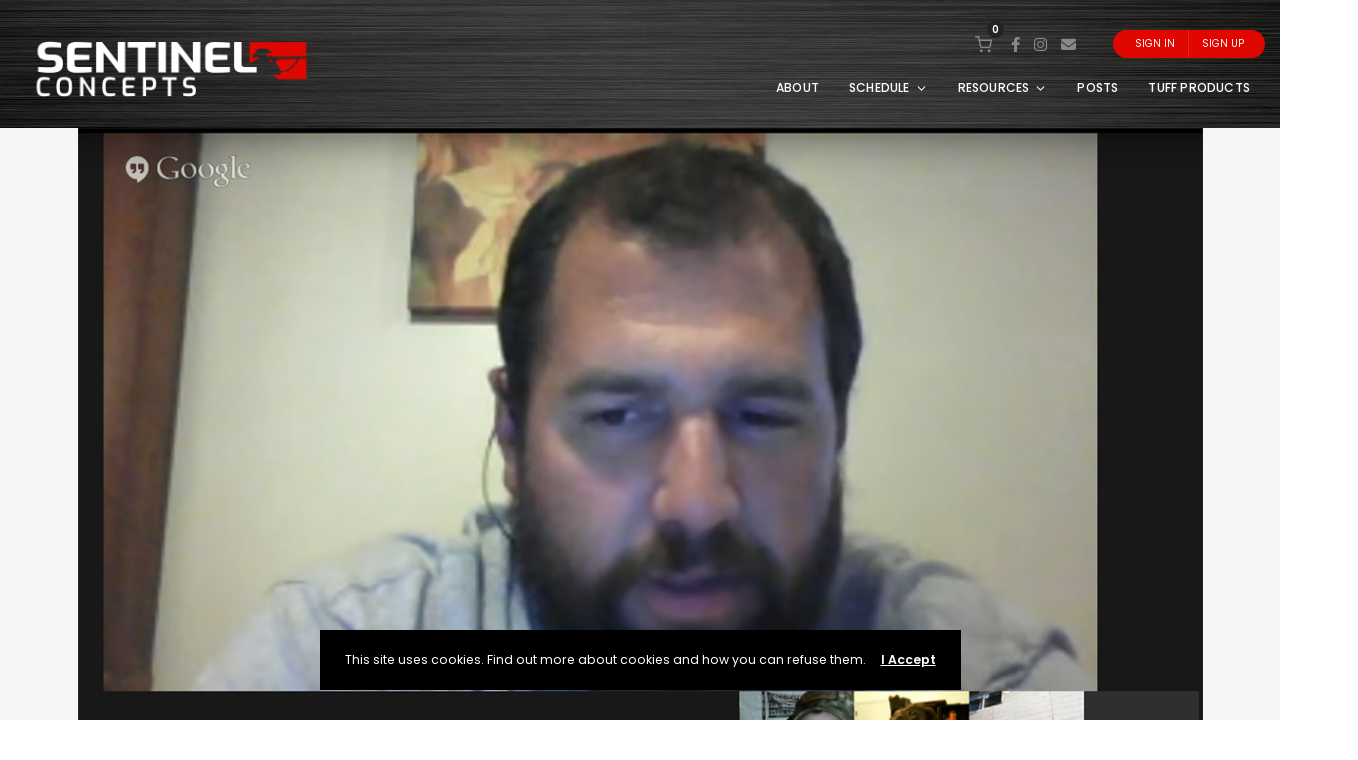

--- FILE ---
content_type: text/css
request_url: https://sentinelconcepts.com/wp-content/themes/eventchamp/style.css?ver=6.7.4
body_size: 72
content:
 @charset "UTF-8";

/*
	Theme Name: Eventchamp
	Theme URI: https://themeforest.net/user/gloriathemes
	Author: Gloria Themes
	Author URI: https://gloriathemes.com
	Description: Eventchamp – Multiple Event & Conference WordPress Theme
	License: GNU General Public License v2 or later
	License URI: https://gnu.org/licenses/gpl-2.0.html
	Tags: right-sidebar, featured-images, custom-header, custom-menu
	Text Domain: eventchamp
	Version: 2.1.7
*/

--- FILE ---
content_type: application/javascript
request_url: https://sentinelconcepts.com/wp-content/plugins/magic_carousel/perspective/js/magic_carousel.js?ver=6.7.4
body_size: 5704
content:
/*
 * Magic Carousel v1.3
 *
 * Copyright 2014-2020 LambertGroup
 *
 */


 (function(d){function F(a,b,c){c=b.elementsHorizontalSpacing/(b.contentHolderUnitOrigWidth+2*b.border)*c.aspectOrig;var l=a*(b.contentHolderUnitOrigHeight+2*b.border)/(b.origWidth/b.width);b=2*b.elementsVerticalSpacing/(b.origWidth/b.width);var g=0;for(i=1;i<=a;i++)g+=i;return c*(l-b*g)}function N(a,b){b.responsive&&(newCss="",-1!=a.css("font-size").lastIndexOf("px")?(fontSize=a.css("font-size").substr(0,a.css("font-size").lastIndexOf("px")),newCss+="font-size:"+fontSize/(b.origWidth/b.width)+"px;"):
 -1!=a.css("font-size").lastIndexOf("em")&&(fontSize=a.css("font-size").substr(0,a.css("font-size").lastIndexOf("em")),newCss+="font-size:"+fontSize/(b.origWidth/b.width)+"em;"),-1!=a.css("line-height").lastIndexOf("px")?(lineHeight=a.css("line-height").substr(0,a.css("line-height").lastIndexOf("px")),newCss+="line-height:"+lineHeight/(b.origWidth/b.width)+"px;"):-1!=a.css("line-height").lastIndexOf("em")&&(lineHeight=a.css("line-height").substr(0,a.css("line-height").lastIndexOf("em")),newCss+="line-height:"+
 lineHeight/(b.origWidth/b.width)+"em;"),a.wrapInner('<div class="newFS" style="'+newCss+'" />'))}function L(a,b){nowx=(new Date).getTime();a.mouseOverBanner||a.effectIsRunning||!b.showCircleTimer||a.isPrettyPhoto||(a.ctx.clearRect(0,0,a.canvas.width,a.canvas.height),a.ctx.beginPath(),a.ctx.globalAlpha=b.behindCircleAlpha/100,a.ctx.arc(b.circleRadius+2*b.circleLineWidth,b.circleRadius+2*b.circleLineWidth,b.circleRadius,0,2*Math.PI,!1),a.ctx.lineWidth=b.circleLineWidth+2,a.ctx.strokeStyle=b.behindCircleColor,
 a.ctx.stroke(),a.ctx.beginPath(),a.ctx.globalAlpha=b.circleAlpha/100,a.ctx.arc(b.circleRadius+2*b.circleLineWidth,b.circleRadius+2*b.circleLineWidth,b.circleRadius,0,(a.timeElapsed+nowx-a.arcInitialTime)/1E3*2/b.autoPlay*Math.PI,!1),a.ctx.lineWidth=b.circleLineWidth,a.ctx.strokeStyle=b.circleColor,a.ctx.stroke())}function C(a,b,c,l,g,n,p,z,f){b.showCircleTimer&&d(".mycanvas",n).css({display:"none"});d(l[c.current_img_no]).removeClass("bottomNavButtonON");c.current_img_no=I(c.current_img_no,a,p);c.curIcon=
 "empty.png";d(g[c.current_img_no]).attr("data-link")?c.curIcon="link.png":d(g[c.current_img_no]).attr("data-large-image")?c.curIcon="image.png":d(g[c.current_img_no]).attr("data-video-youtube")||d(g[c.current_img_no]).attr("data-video-vimeo")||d(g[c.current_img_no]).attr("data-video-selfhosted")?c.curIcon="video.png":d(g[c.current_img_no]).attr("data-audio")&&(c.curIcon="audio.png");display_val="block";"empty.png"==c.curIcon&&(display_val="none");z.css({background:"url("+b.absUrl+"skins/"+b.skin+
 "/"+c.curIcon+")",display:display_val});d(l[c.current_img_no]).addClass("bottomNavButtonON");c.currentZ_index=100;c.currentImg=d("#contentHolderUnit_"+c.current_img_no,n);var h=parseInt(b.contentHolderUnitOrigWidth/(b.origWidth/b.width),10);var k=parseInt(b.contentHolderUnitOrigHeight/(b.origWidth/b.width),10);var q=parseInt((b.width-(b.contentHolderUnitOrigWidth+2*b.border)/(b.origWidth/b.width))/2,10);var t=parseInt(b.height-(b.contentHolderUnitOrigHeight+2*b.border)/(b.origWidth/b.width)-b.verticalAdjustment/
 (b.origWidth/b.width),10);H(c.currentImg,q,t,h,k,1,!1,a,c,b,f,g,p,z,l,n);w=c.current_img_no;for(m=1;m<=Math.floor(b.numberOfVisibleItems/2);m++)c.currentZ_index--,w=I(w,-1,p),c.currentImg=d("#contentHolderUnit_"+w,n),c.currentImg.css("z-index",c.currentZ_index),m==Math.floor(b.numberOfVisibleItems/2)&&(1===a?(last_aux_img_no=I(w,-1,p),last_currentImg=d("#contentHolderUnit_"+last_aux_img_no,n),k=parseInt(b.contentHolderUnitOrigHeight/(b.origWidth/b.width)-2*(m+1)*b.elementsVerticalSpacing/(b.origWidth/
 b.width),10),h=parseInt(k*c.aspectOrig,10),q=parseInt((b.width-(b.contentHolderUnitOrigWidth+2*b.border)/(b.origWidth/b.width))/2-F(m+1,b,c),10),t=parseInt(b.height-(b.contentHolderUnitOrigHeight+2*b.border)/(b.origWidth/b.width)-b.verticalAdjustment/(b.origWidth/b.width)+(m+1)*b.elementsVerticalSpacing/(b.origWidth/b.width),10),H(last_currentImg,q,t,h,k,0,!1,a,c,b,g,p,l,n)):(k=parseInt(b.contentHolderUnitOrigHeight/(b.origWidth/b.width)-2*(m+1)*b.elementsVerticalSpacing/(b.origWidth/b.width),10),
 parseInt(k*c.aspectOrig,10),J(c.currentImg,m+1,b,c),q=parseInt((b.width-(b.contentHolderUnitOrigWidth+2*b.border)/(b.origWidth/b.width))/2-F(m+1,b,c),10),t=parseInt(b.height-(b.contentHolderUnitOrigHeight+2*b.border)/(b.origWidth/b.width)-b.verticalAdjustment/(b.origWidth/b.width)+(m+1)*b.elementsVerticalSpacing/(b.origWidth/b.width),10),c.currentImg.css({left:q+"px",top:t+"px",opacity:0}))),c.currentImg.css("display","block"),k=parseInt(b.contentHolderUnitOrigHeight/(b.origWidth/b.width)-2*m*b.elementsVerticalSpacing/
 (b.origWidth/b.width),10),h=parseInt(k*c.aspectOrig,10),q=parseInt((b.width-(b.contentHolderUnitOrigWidth+2*b.border)/(b.origWidth/b.width))/2-F(m,b,c),10),t=parseInt(b.height-(b.contentHolderUnitOrigHeight+2*b.border)/(b.origWidth/b.width)-b.verticalAdjustment/(b.origWidth/b.width)+m*b.elementsVerticalSpacing/(b.origWidth/b.width),10),H(c.currentImg,q,t,h,k,1,!1,a,c,b,g,p,l,n);var w=c.current_img_no;for(m=1;m<=Math.floor(b.numberOfVisibleItems/2);m++)c.currentZ_index--,w=I(w,1,p),c.currentImg=d("#contentHolderUnit_"+
 w,n),c.currentImg.css("z-index",c.currentZ_index),m==Math.floor(b.numberOfVisibleItems/2)&&(1===a?(J(c.currentImg,m+1,b,c),c.currentImg.css({left:parseInt((b.width-(b.contentHolderUnitOrigWidth+2*b.border)/(b.origWidth/b.width))/2+((b.contentHolderUnitOrigWidth+2*b.border)/(b.origWidth/b.width)+F(m+1,b,c)-c.currentImg.width()),10)+"px",top:parseInt(b.height-(b.contentHolderUnitOrigHeight+2*b.border)/(b.origWidth/b.width)-b.verticalAdjustment/(b.origWidth/b.width)+(m+1)*b.elementsVerticalSpacing/(b.origWidth/
 b.width),10)+"px",opacity:0})):(last_aux_img_no=I(w,1,p),last_currentImg=d("#contentHolderUnit_"+last_aux_img_no,n),k=parseInt(b.contentHolderUnitOrigHeight/(b.origWidth/b.width)-2*(m+1)*b.elementsVerticalSpacing/(b.origWidth/b.width),10),h=parseInt(k*c.aspectOrig,10),q=parseInt((b.width-(b.contentHolderUnitOrigWidth+2*b.border)/(b.origWidth/b.width))/2+((b.contentHolderUnitOrigWidth+2*b.border)/(b.origWidth/b.width)+F(m+1,b,c)-h),10),t=parseInt(b.height-(b.contentHolderUnitOrigHeight+2*b.border)/
 (b.origWidth/b.width)-b.verticalAdjustment/(b.origWidth/b.width)+(m+1)*b.elementsVerticalSpacing/(b.origWidth/b.width),10),H(last_currentImg,q,t,h,k,0,!1,a,c,b,g,p,l,n))),c.currentImg.css("display","block"),k=parseInt(b.contentHolderUnitOrigHeight/(b.origWidth/b.width)-2*m*b.elementsVerticalSpacing/(b.origWidth/b.width),10),h=parseInt(k*c.aspectOrig,10),q=parseInt((b.width-(b.contentHolderUnitOrigWidth+2*b.border)/(b.origWidth/b.width))/2+((b.contentHolderUnitOrigWidth+2*b.border)/(b.origWidth/b.width)+
 F(m,b,c)-(h+2*b.border)),10)+1,t=parseInt(b.height-(b.contentHolderUnitOrigHeight+2*b.border)/(b.origWidth/b.width)-b.verticalAdjustment/(b.origWidth/b.width)+m*b.elementsVerticalSpacing/(b.origWidth/b.width),10),m==Math.floor(b.numberOfVisibleItems/2)?H(c.currentImg,q,t,h,k,1,!0,a,c,b,f,g,p,z,l,n):H(c.currentImg,q,t,h,k,1,!1,a,c,b,f,g,p,z,l,n)}function J(a,b,c,l){b=parseInt(c.contentHolderUnitOrigHeight/(c.origWidth/c.width)-c.elementsVerticalSpacing/(c.origWidth/c.width)*b*2,10);l=parseInt(b*l.aspectOrig,
 10);a.css({height:b+"px",width:l+"px"});c.resizeImages&&(imgInside=a.find("img:first"),imgInside.is("img")&&imgInside.css({height:b+"px",width:l+"px"}))}function H(a,b,c,l,g,n,p,z,f,h,k,q,t,w,y,v){f.slideIsRunning=!0;k.html(d(q[f.current_img_no]).attr("data-title"));h.responsive&&N(k,h);0===n?a.css("z-index",f.currentZ_index-1):a.css("z-index",f.currentZ_index);a.css("display","block");a.animate({left:b+"px",top:c+"px",width:l+"px",height:g+"px",opacity:n},1E3*h.animationTime,h.easing,function(){if(p){f.slideIsRunning=
 !1;f.arcInitialTime=(new Date).getTime();f.timeElapsed=0;h.showCircleTimer&&(clearInterval(f.intervalID),f.ctx.clearRect(0,0,f.canvas.width,f.canvas.height),f.ctx.beginPath(),f.ctx.globalAlpha=h.behindCircleAlpha/100,f.ctx.arc(h.circleRadius+2*h.circleLineWidth,h.circleRadius+2*h.circleLineWidth,h.circleRadius,0,2*Math.PI,!1),f.ctx.lineWidth=h.circleLineWidth+2,f.ctx.strokeStyle=h.behindCircleColor,f.ctx.stroke(),f.ctx.beginPath(),f.ctx.globalAlpha=h.circleAlpha/100,f.ctx.arc(h.circleRadius+2*h.circleLineWidth,
 h.circleRadius+2*h.circleLineWidth,h.circleRadius,0,0,!1),f.ctx.lineWidth=h.circleLineWidth,f.ctx.strokeStyle=h.circleColor,f.ctx.stroke(),f.intervalID=setInterval(function(){L(f,h)},125),cLeftPos=d("#contentHolderUnit_"+f.current_img_no,v).css("left"),cTopPos=d("#contentHolderUnit_"+f.current_img_no,v).css("top"),d(".mycanvas",v).css({display:"block",left:parseInt(cLeftPos.substr(0,cLeftPos.lastIndexOf("px")),10)+parseInt(h.circleLeftPositionCorrection/(h.origWidth/h.width),10)+"px",top:parseInt(cTopPos.substr(0,
 cTopPos.lastIndexOf("px")),10)+parseInt(h.circleTopPositionCorrection/(h.origWidth/h.width),10)+"px"}));if(0<h.autoPlay&&1<t&&!f.mouseOverBanner&&!f.fastForwardRunning||f.current_img_no!=f.img_no_where_to_stop&&f.fastForwardRunning)clearTimeout(f.timeoutID),f.timeoutID=setTimeout(function(){C(z,h,f,y,q,v,t,w,k)},1E3*h.autoPlay);f.current_img_no==f.img_no_where_to_stop&&f.fastForwardRunning&&(f.fastForwardRunning=!1,h.animationTime=f.animationTimeOrig,h.autoPlay=f.autoPlayOrig)}});h.resizeImages&&
 (imgInside=a.find("img:first"),imgInside.is("img")&&imgInside.animate({width:l+"px",height:g+"px"},1E3*h.animationTime,h.easing,function(){}))}function I(a,b,c){return a+b>=c?0:0>a+b?c-1:a+b}function O(a,b,c,l,g,n,p,z,f){-1===c.current_img_no-a?C(1,b,c,l,g,n,p,z,f):1===c.current_img_no-a?C(-1,b,c,l,g,n,p,z,f):(c.fastForwardRunning=!0,b.animationTime=.4,b.autoPlay=.1,c.img_no_where_to_stop=a,c.current_img_no<a?a-c.current_img_no<p-a+c.current_img_no?C(1,b,c,l,g,n,p,z,f):C(-1,b,c,l,g,n,p,z,f):c.current_img_no>
 a&&(c.current_img_no-a<p-c.current_img_no+a?C(-1,b,c,l,g,n,p,z,f):C(1,b,c,l,g,n,p,z,f)))}function S(a,b,c,l,g,n,p,z,f,h,k,q,t,w,y,v,u){u=d("body").css("overflow");d("body").css("overflow","hidden");w.css("display","none");responsiveWidth=g.parent().parent().width();responsiveHeight=g.parent().parent().height();b.width100Proc&&(b.width=responsiveWidth);b.height100Proc&&(b.height=responsiveHeight);if(b.origWidth!=responsiveWidth||b.width100Proc)b.origWidth>responsiveWidth||b.width100Proc?b.width=responsiveWidth:
 b.width100Proc||(b.width=b.origWidth),b.height100Proc||(b.height=b.width/a.bannerRatio),b.width=parseInt(b.width,10),b.height=parseInt(b.height,10),p.width(b.width),p.height(b.height),v.width(b.width),v.height(b.height),n.css("margin-top",parseInt((b.height-z.height())/2+b.nextPrevMarginTop/(b.origWidth/b.width),10)+"px"),f.css("left",parseInt((p.width()-f.width())/2,10)+"px"),h.css("left",parseInt(f.css("left").substring(0,f.css("left").length-2),10)-h.width()+"px"),k.css("left",parseInt(f.css("left").substring(0,
 f.css("left").length-2),10)+f.width()+parseInt(q.css("padding-left").substring(0,q.css("padding-left").length-2),10)+"px"),w.css({left:parseInt((b.width-w.width())/2,10)+"px",top:parseInt(b.height-b.contentHolderUnitOrigHeight/(b.origWidth/b.width),10)+parseInt((b.contentHolderUnitOrigHeight/(b.origWidth/b.width)-w.height())/2-parseInt(b.verticalAdjustment/(b.origWidth/b.width),10)-b.border,10)+"px","margin-top":b.playMovieMarginTop/(b.origWidth/b.width)}),y.css("top",parseInt(b.elementOrigTop/(b.origWidth/
 b.width),10)),clearTimeout(a.timeoutID),clearInterval(a.intervalID),a.timeoutID=setTimeout(function(){C(1,b,a,t,l,p,c,w,y)},.1);d("body").css("overflow",u)}function P(a,b,c){a.effectIsRunning||G||(a.isPrettyPhoto=!1,void 0!=d(c[a.current_img_no]).attr("data-link")&&""!=d(c[a.current_img_no]).attr("data-link")?(b=b.target,void 0!=d(c[a.current_img_no]).attr("data-target")&&""!=d(c[a.current_img_no]).attr("data-target")&&(b=d(c[a.current_img_no]).attr("data-target")),"_blank"==b?window.open(d(c[a.current_img_no]).attr("data-link")):
 window.location=d(c[a.current_img_no]).attr("data-link")):void 0!=d(c[a.current_img_no]).attr("data-large-image")&&""!=d(c[a.current_img_no]).attr("data-large-image")?(a.isPrettyPhoto=!0,d.prettyPhoto.open(d(c[a.current_img_no]).attr("data-large-image"),d(c[a.current_img_no]).attr("data-title"))):void 0!=d(c[a.current_img_no]).attr("data-video-youtube")&&""!=d(c[a.current_img_no]).attr("data-video-youtube")?(a.isPrettyPhoto=!0,d.prettyPhoto.open("https://www.youtube.com/watch?v="+d(c[a.current_img_no]).attr("data-video-youtube"),
 d(c[a.current_img_no]).attr("data-title"))):void 0!=d(c[a.current_img_no]).attr("data-video-vimeo")&&""!=d(c[a.current_img_no]).attr("data-video-vimeo")?(a.isPrettyPhoto=!0,d.prettyPhoto.open("https://www.vimeo.com/"+d(c[a.current_img_no]).attr("data-video-vimeo"),d(c[a.current_img_no]).attr("data-title"))):void 0!=d(c[a.current_img_no]).attr("data-video-selfhosted")&&""!=d(c[a.current_img_no]).attr("data-video-selfhosted")?(a.isPrettyPhoto=!0,d.prettyPhoto.open(d(c[a.current_img_no]).attr("data-video-selfhosted")+
 ".mp4",d(c[a.current_img_no]).attr("data-title"))):void 0!=d(c[a.current_img_no]).attr("data-audio")&&""!=d(c[a.current_img_no]).attr("data-audio")&&(a.isPrettyPhoto=!0,d.prettyPhoto.open(d(c[a.current_img_no]).attr("data-audio")+".mp3",d(c[a.current_img_no]).attr("data-title"))));a.isPrettyPhoto&&clearTimeout(a.timeoutID)}function Q(){var a=-1;"Microsoft Internet Explorer"==navigator.appName&&null!=/MSIE ([0-9]{1,}[.0-9]{0,})/.exec(navigator.userAgent)&&(a=parseFloat(RegExp.$1));return parseInt(a,
 10)}var G=!1;d.magic_carousel={version:"1.0"};d.fn.magic_carousel=function(a){a=d.extend({},d.fn.magic_carousel.defaults,a);return this.each(function(){var b=d(this);a.imageWidth-=2*a.border;a.imageHeight-=2*a.border;responsiveWidth=b.parent().width();responsiveHeight=b.parent().height();a.responsiveRelativeToBrowser&&(responsiveWidth=d(window).width(),responsiveHeight=d(window).height());a.origWidth=a.width;a.width100Proc&&(a.width=responsiveWidth);a.origHeight=a.height;a.height100Proc&&(a.height=
 responsiveHeight);a.responsive&&(a.origWidth!=responsiveWidth||a.width100Proc)&&(a.width=a.origWidth>responsiveWidth||a.width100Proc?responsiveWidth:a.origWidth,a.height100Proc||(a.height=a.width/(a.origWidth/a.origHeight)));a.width=parseInt(a.width,10);a.height=parseInt(a.height,10);var c=d("<div></div>").addClass("magic_carousel").addClass(a.skin),l=d('<div class="bannerControls">   <div class="leftNav"></div>   <div class="rightNav"></div>    </div>  <div class="contentHolder"></div>   <div class="elementTitle"></div>\t<div class="iconOver"></div>  <canvas class="mycanvas"></canvas>');
 b.wrap(c);b.after(l);var g=b.parent(".magic_carousel");l=d(".bannerControls",g);var n=d(".contentHolder",g);c=d('<div class="bottomNavLeft"></div>');var p=d('<div class="bottomNav"></div>'),z=d('<div class="bottomNavRight"></div>');b.after(c);b.after(p);b.after(z);a.showAllControllers||l.css("display","none");var f=d(".leftNav",g),h=d(".rightNav",g);f.css("display","none");h.css("display","none");a.showNavArrows&&a.showOnInitNavArrows&&(f.css("display","block"),h.css("display","block"));var k=d(".bottomNav",
 g),q=d(".bottomNavLeft",g),t=d(".bottomNavRight",g),w;k.css("display","block");q.css("display","block");t.css("display","block");k.css({bottom:a.bottomNavMarginBottom+"px",top:"auto"});q.css({bottom:a.bottomNavMarginBottom+"px",top:"auto"});t.css({bottom:a.bottomNavMarginBottom+"px",top:"auto"});a.showBottomNav||(k.css("display","none"),q.css("display","none"),t.css("display","none"));a.showOnInitBottomNav||(k.css("left","-5000px"),q.css("left","-5000px"),t.css("left","-5000px"));var y=d(".elementTitle",
 g);y.css("color",a.titleColor);a.showElementTitle||y.css("display","none");a.elementOrigTop=parseInt(y.css("top").substr(0,y.css("top").lastIndexOf("px")),10);y.css("top",parseInt(a.elementOrigTop/(a.origWidth/a.width),10));c=Q();var v=d(".iconOver",g),u=0,e={current_img_no:0,currentImg:0,currentZ_index:101,slideIsRunning:!1,mouseOverBanner:!1,fastForwardRunning:!1,isPrettyPhoto:!1,img_no_where_to_stop:0,aspectOrig:0,animationTimeOrig:a.animationTime,autoPlayOrig:a.autoPlay,curIcon:"empty.png",timeoutID:"",
 intervalID:"",arcInitialTime:(new Date).getTime(),timeElapsed:0,windowWidth:0,canvas:"",ctx:"",bannerRatio:a.origWidth/a.origHeight};e.canvas=d(".mycanvas",g)[0];e.canvas.width=2*a.circleRadius+4*a.circleLineWidth;e.canvas.height=2*a.circleRadius+4*a.circleLineWidth;-1!=c&&9>c&&(a.showCircleTimer=!1);a.showCircleTimer&&(e.ctx=e.canvas.getContext("2d"));g.width(a.width);g.height(a.height);n.width(a.width);n.height(a.height);l.css("margin-top",parseInt((a.height-f.height())/2,10)+a.nextPrevMarginTop/
 (a.origWidth/a.width)+"px");a.centerPlugin&&g.css({margin:"0 auto"});var x=b.find("ul:first").children();a.numberOfVisibleItems>b.find("ul:first li").length&&(a.numberOfVisibleItems=b.find("ul:first li").length);a.numberOfVisibleItems%2||a.numberOfVisibleItems--;var D,K=0,R=0;x.each(function(){e.currentImg=d(this);e.currentImg.is("li")||(e.currentImg=e.currentImg.find("li:first"));e.currentImg.is("li")&&(u++,A=d('<div class="contentHolderUnit" rel="'+(u-1)+'" id="contentHolderUnit_'+(u-1)+'">'+e.currentImg.html()+
 "</div>"),n.append(A),A.css({display:"none",width:a.imageWidth+"px",height:a.imageHeight+"px"}),0===a.contentHolderUnitOrigWidth&&(a.contentHolderUnitOrigWidth=A.width(),a.contentHolderUnitOrigHeight=A.height(),e.aspectOrig=a.contentHolderUnitOrigWidth/a.contentHolderUnitOrigHeight),J(A,0,a,e),A.css({left:parseInt((a.width-(A.width()+2*a.border))/2,10)+"px",top:parseInt(a.height-(a.contentHolderUnitOrigHeight+2*a.border)/(a.origWidth/a.width)-a.verticalAdjustment/(a.origWidth/a.width),10)+"px","border-color":a.borderColorOFF,
 "border-width":a.border}),1==u?A.css({left:parseInt((a.width-(A.width()+2*a.border))/2,10)+"px",top:parseInt(a.height-(a.contentHolderUnitOrigHeight+2*a.border)/(a.origWidth/a.width)-a.verticalAdjustment/(a.origWidth/a.width),10)+"px","z-index":e.currentZ_index,display:"block"}):u<=Math.ceil(a.numberOfVisibleItems/2)&&(e.currentZ_index--,J(A,u-1,a,e),A.css({left:parseInt((a.width-(a.contentHolderUnitOrigWidth+2*a.border)/(a.origWidth/a.width))/2+((a.contentHolderUnitOrigWidth+2*a.border)/(a.origWidth/
 a.width)+F(u-1,a,e)-(A.width()+2*a.border)),10)+1+"px",top:parseInt(a.height-(a.contentHolderUnitOrigHeight+2*a.border)/(a.origWidth/a.width),10)-a.verticalAdjustment/(a.origWidth/a.width)+(u-1)*a.elementsVerticalSpacing/(a.origWidth/a.width)+"px","z-index":e.currentZ_index,display:"block"})),D=d('<div class="bottomNavButtonOFF" rel="'+(u-1)+'"></div>'),k.append(D),K+=parseInt(D.css("padding-left").substring(0,D.css("padding-left").length-2),10)+D.width(),R=parseInt((k.height()-parseInt(D.css("height").substring(0,
 D.css("height").length-2)))/2,10),D.css("margin-top",R+"px"))});e.curIcon="empty.png";d(x[e.current_img_no]).attr("data-link")?e.curIcon="link.png":d(x[e.current_img_no]).attr("data-large-image")?e.curIcon="image.png":d(x[e.current_img_no]).attr("data-video-youtube")||d(x[e.current_img_no]).attr("data-video-vimeo")||d(x[e.current_img_no]).attr("data-video-selfhosted")?e.curIcon="video.png":d(x[e.current_img_no]).attr("data-audio")&&(e.curIcon="audio.png");display_val="block";"empty.png"==e.curIcon&&
 (display_val="none");v.css({background:"url("+a.absUrl+"skins/"+a.skin+"/"+e.curIcon+")",left:parseInt((a.width-v.width())/2,10)+"px",top:parseInt(a.height-(a.contentHolderUnitOrigHeight+2*a.border)/(a.origWidth/a.width),10)+parseInt(((a.contentHolderUnitOrigHeight+2*a.border)/(a.origWidth/a.width)-v.height())/2,10)-parseInt(a.verticalAdjustment/(a.origWidth/a.width),10)+"px","margin-top":a.playMovieMarginTop/(a.origWidth/a.width),display:display_val});a.showCircleTimer&&(cLeftPos=d("#contentHolderUnit_"+
 e.current_img_no,g).css("left"),cTopPos=d("#contentHolderUnit_"+e.current_img_no,g).css("top"),d(".mycanvas",g).css({left:parseInt(cLeftPos.substr(0,cLeftPos.lastIndexOf("px")),10)+parseInt(a.circleLeftPositionCorrection/(a.origWidth/a.width),10)+"px",top:parseInt(cTopPos.substr(0,cTopPos.lastIndexOf("px")),10)+parseInt(a.circleTopPositionCorrection/(a.origWidth/a.width),10)+"px"}));e.currentZ_index=100;for(m=1;m<=Math.floor(a.numberOfVisibleItems/2);m++)e.currentZ_index--,J(d("#contentHolderUnit_"+
 (u-m),g),m,a,e),d("#contentHolderUnit_"+(u-m),g).css({left:parseInt((a.width-(a.contentHolderUnitOrigWidth+2*a.border)/(a.origWidth/a.width))/2-F(m,a,e),10)+"px",top:parseInt(a.height-(a.contentHolderUnitOrigHeight+2*a.border)/(a.origWidth/a.width)-a.verticalAdjustment/(a.origWidth/a.width)+m*a.elementsVerticalSpacing/(a.origWidth/a.width),10)+"px","z-index":e.currentZ_index,display:"block"});y.html(d(x[0]).attr("data-title"));a.responsive&&N(y,a);k.width(K);a.showOnInitBottomNav&&(k.css("left",parseInt((g.width()-
 K)/2,10)+"px"),q.css("left",parseInt(k.css("left").substring(0,k.css("left").length-2),10)-q.width()+"px"),t.css("left",parseInt(k.css("left").substring(0,k.css("left").length-2),10)+k.width()+parseInt(D.css("padding-left").substring(0,D.css("padding-left").length-2),10)+"px"));e.current_img_no=0;e.currentImg=d(x[e.current_img_no]);g.mouseenter(function(){e.isPrettyPhoto||(e.mouseOverBanner=!0,clearTimeout(e.timeoutID),nowx=(new Date).getTime(),e.timeElapsed+=nowx-e.arcInitialTime,a.autoHideNavArrows&&
 a.showNavArrows&&(f.css("display","block"),h.css("display","block")),a.autoHideBottomNav&&a.showBottomNav&&(k.css({display:"block",left:parseInt((g.width()-K)/2,10)+"px"}),q.css({display:"block",left:parseInt(k.css("left").substring(0,k.css("left").length-2),10)-q.width()+"px"}),t.css({display:"block",left:parseInt(k.css("left").substring(0,k.css("left").length-2),10)+k.width()+parseInt(D.css("padding-left").substring(0,D.css("padding-left").length-2),10)+"px"})))});g.mouseleave(function(){if(!e.isPrettyPhoto&&
 (e.mouseOverBanner=!1,nowx=(new Date).getTime(),a.autoHideNavArrows&&a.showNavArrows&&(f.css("display","none"),h.css("display","none")),a.autoHideBottomNav&&a.showBottomNav&&(k.css("display","none"),q.css("display","none"),t.css("display","none")),0<a.autoPlay&&1<u&&!e.fastForwardRunning&&!e.isPrettyPhoto)){clearTimeout(e.timeoutID);e.arcInitialTime=(new Date).getTime();var r=parseInt(1E3*a.autoPlay-(e.timeElapsed+nowx-e.arcInitialTime),10);e.timeoutID=setTimeout(function(){C(1,a,e,B,x,g,u,v,y)},
 r)}});d.magic_carousel.continueAutoplay=function(r){e.isPrettyPhoto=!1;g.mouseleave()};var A=d(".contentHolderUnit",g);A.mouseover(function(){d(this).attr("rel")==e.current_img_no&&v.css("display","block");d(this).css({"border-color":a.borderColorON})});A.mouseout(function(){d(this).attr("rel")==e.current_img_no&&v.css("display","none");d(this).css({"border-color":a.borderColorOFF})});A.click(function(){if(!e.slideIsRunning&&!e.fastForwardRunning){var r=d(this).attr("rel");r!=e.current_img_no?(d(B[e.current_img_no]).removeClass("bottomNavButtonON"),
 O(parseInt(r,10),a,e,B,x,g,u,v,y)):P(e,a,x)}});v.mouseover(function(){v.css("display","block")});v.click(function(){P(e,a,x)});f.mousedown(function(){G=!0;e.slideIsRunning||e.fastForwardRunning||(e.isPrettyPhoto=!1,clearTimeout(e.timeoutID),C(-1,a,e,B,x,g,u,v,y))});f.mouseup(function(){G=!1});h.mousedown(function(){G=!0;e.slideIsRunning||e.fastForwardRunning||(e.isPrettyPhoto=!1,clearTimeout(e.timeoutID),C(1,a,e,B,x,g,u,v,y))});h.mouseup(function(){G=!1});var B=d(".bottomNavButtonOFF",g);B.mousedown(function(){G=
 !0;if(!e.slideIsRunning&&!e.fastForwardRunning){var r=d(this).attr("rel");r!=e.current_img_no&&(e.isPrettyPhoto=!1,d(B[e.current_img_no]).removeClass("bottomNavButtonON"),a.showPreviewThumbs&&w.remove(),O(parseInt(r,10),a,e,B,x,g,u,v,y))}});B.mouseup(function(){G=!1});B.mouseenter(function(){var r=d(this),E=r.attr("rel");a.showPreviewThumbs&&(w=d('<div class="bottomOverThumb"></div>'),r.append(w),E=d(x[E]).attr("data-bottom-thumb"),w.html('<img src="'+E+'">'));r.addClass("bottomNavButtonON")});B.mouseleave(function(){var r=
 d(this),E=r.attr("rel");a.showPreviewThumbs&&w.remove();e.current_img_no!=E&&r.removeClass("bottomNavButtonON")});a.enableTouchScreen&&g.swipe({swipe:function(r,E,T,U,V){e.effectIsRunning||C("right"==E?-1:1,a,e,B,x,g,u,v,y)}});var M=!1;d(window).resize(function(){var r=String(navigator.userAgent).toLowerCase();if(!e.isPrettyPhoto||"undefined"==String(d(x[e.current_img_no]).attr("data-video-selfhosted"))||-1!=r.indexOf("android")||-1!=r.indexOf("ipad")||-1!=r.indexOf("iphone")||-1!=r.indexOf("ipod")||
 -1!=r.indexOf("webos")){var E=Q();doResizeNow=!0;-1!=E&&9==E&&0==e.windowWidth&&(doResizeNow=!1);e.windowWidth==d(window).width()?(doResizeNow=!1,a.windowCurOrientation==window.orientation||-1==r.indexOf("android")&&-1==r.indexOf("ipad")&&-1==r.indexOf("iphone")&&-1==r.indexOf("ipod")&&-1==r.indexOf("webos")||(a.windowCurOrientation=window.orientation,doResizeNow=!0)):e.windowWidth=d(window).width();a.responsive&&doResizeNow?(!1!==M&&clearTimeout(M),e.isPrettyPhoto&&d.prettyPhoto.close(),M=setTimeout(function(){S(e,
 a,u,x,b,l,g,f,k,q,t,D,B,v,y,n,A)},300)):doResizeNow&&e.isPrettyPhoto&&d.prettyPhoto.close()}});d(B[e.current_img_no]).addClass("bottomNavButtonON");c=g.find("img:first");c[0].complete?(d(".myloader",g).css("display","none"),0<a.autoPlay&&1<u&&(a.showCircleTimer&&(e.arcInitialTime=(new Date).getTime(),e.timeElapsed=0,e.intervalID=setInterval(function(){L(e,a)},125)),e.timeoutID=setTimeout(function(){C(1,a,e,B,x,g,u,v,y)},1E3*a.autoPlay))):c.load(function(){d(".myloader",g).css("display","none");0<
 a.autoPlay&&1<u&&(a.showCircleTimer&&(e.arcInitialTime=(new Date).getTime(),e.timeElapsed=0,e.intervalID=setInterval(function(){L(e,a)},125)),e.timeoutID=setTimeout(function(){C(1,a,e,B,x,g,u,v,y)},1E3*a.autoPlay))})})};d.fn.magic_carousel.defaults={skin:"white",width:960,height:384,width100Proc:!1,height100Proc:!1,autoPlay:4,numberOfVisibleItems:3,elementsHorizontalSpacing:120,elementsVerticalSpacing:20,verticalAdjustment:0,animationTime:.8,easing:"easeOutQuad",resizeImages:!0,target:"_blank",showElementTitle:!0,
 showAllControllers:!0,showNavArrows:!0,showOnInitNavArrows:!0,autoHideNavArrows:!0,showBottomNav:!0,showOnInitBottomNav:!0,autoHideBottomNav:!0,showPreviewThumbs:!0,nextPrevMarginTop:0,playMovieMarginTop:0,enableTouchScreen:!0,absUrl:"",titleColor:"#000000",imageWidth:452,imageHeight:302,border:0,borderColorOFF:"transparent",borderColorON:"#FF0000",showCircleTimer:!0,showCircleTimerIE8IE7:!1,circleRadius:10,circleLineWidth:4,circleColor:"#FF0000",circleAlpha:100,behindCircleColor:"#000000",behindCircleAlpha:50,
 circleLeftPositionCorrection:3,circleTopPositionCorrection:3,responsive:!0,responsiveRelativeToBrowser:!1,centerPlugin:!1,bottomNavMarginBottom:0,origWidth:0,origHeight:0,contentHolderUnitOrigWidth:0,contentHolderUnitOrigHeight:0,elementOrigTop:0,origthumbsHolder_MarginTop:0,windowOrientationScreenSize0:0,windowOrientationScreenSize90:0,windowOrientationScreenSize_90:0,windowCurOrientation:0}})(jQuery);
